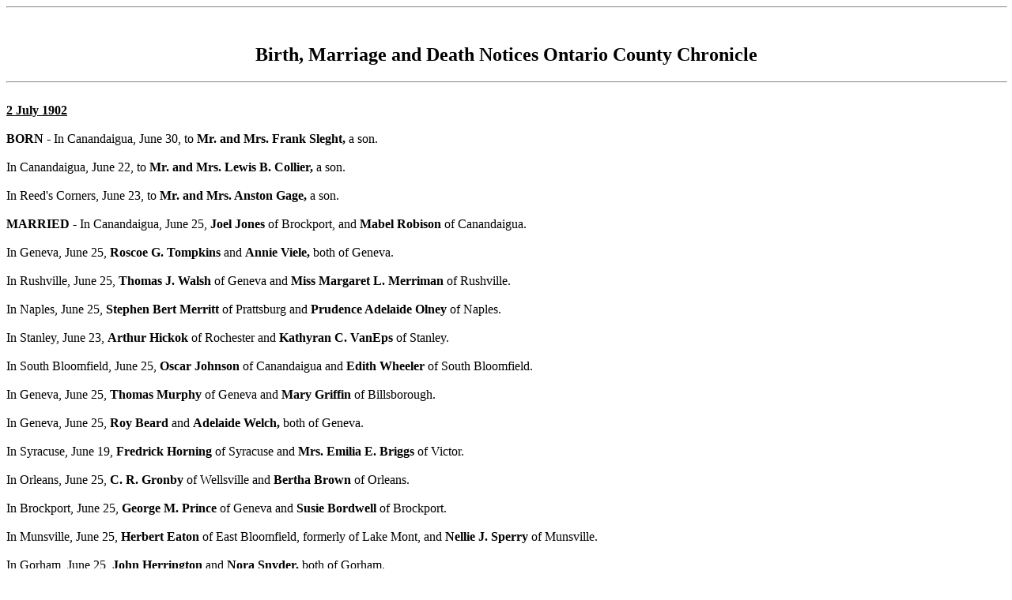

--- FILE ---
content_type: text/html
request_url: https://ontario.nygenweb.net/ontariochroniclebmdnoticespart5.htm
body_size: 25186
content:
<!DOCTYPE html PUBLIC "-//W3C//DTD HTML 4.01 Transitional//EN">
<html>
<head>
  <title>Birth, Death and Marriage Notices - Ontario County NY</title>
  <meta http-equiv="content-type"
 content="text/html; charset=ISO-8859-1">
</head>
<body alink="#000088" bgcolor="#ffffff" link="#0000ff" text="#000000"
 vlink="#ff0000">
<hr size="2" width="100%"><br>
<h2 align="center">Birth, Marriage and Death Notices Ontario County
Chronicle</h2>
<hr size="2" width="100%"><br>
<u><b>2 July 1902<br>
<br>
</b></u><b>BORN - </b>In Canandaigua, June 30, to <b>Mr. and Mrs.
Frank Sleght, </b>a son.<br>
<br>
In Canandaigua, June 22, to <b>Mr. and Mrs. Lewis B. Collier, </b>a
son.<br>
<br>
In Reed's Corners, June 23, to <b>Mr. and Mrs. Anston Gage, </b>a son.<br>
<br>
<b>MARRIED - </b>In Canandaigua, June 25, <b>Joel Jones </b>of
Brockport, and <b>Mabel Robison </b>of Canandaigua.<br>
<br>
In Geneva, June 25, <b>Roscoe G. Tompkins </b>and <b>Annie Viele, </b>both
of Geneva.<br>
<br>
In Rushville, June 25, <b>Thomas J. Walsh </b>of Geneva and <b>Miss
Margaret L. Merriman </b>of Rushville.<br>
<br>
In Naples, June 25, <b>Stephen Bert Merritt </b>of Prattsburg and <b>Prudence
Adelaide Olney </b>of Naples.<br>
<br>
In Stanley, June 23, <b>Arthur Hickok </b>of Rochester and <b>Kathyran
C. VanEps </b>of Stanley.<br>
<br>
In South Bloomfield, June 25, <b>Oscar Johnson </b>of Canandaigua and
<b>Edith Wheeler </b>of South Bloomfield.<br>
<br>
In Geneva, June 25, <b>Thomas Murphy </b>of Geneva and <b>Mary
Griffin </b>of Billsborough.<br>
<br>
In Geneva, June 25, <b>Roy Beard </b>and <b>Adelaide Welch, </b>both
of Geneva.<br>
<br>
In Syracuse, June 19, <b>Fredrick Horning </b>of Syracuse and <b>Mrs.
Emilia E. Briggs </b>of Victor.<br>
<br>
In Orleans, June 25, <b>C. R. Gronby </b>of Wellsville and <b>Bertha
Brown </b>of Orleans.<br>
<br>
In Brockport, June 25, <b>George M. Prince </b>of Geneva and <b>Susie
Bordwell </b>of Brockport.<br>
<br>
In Munsville, June 25, <b>Herbert Eaton </b>of East Bloomfield,
formerly of Lake Mont, and <b>Nellie J. Sperry </b>of Munsville.<br>
<br>
In Gorham, June 25, <b>John Herrington </b>and <b>Nora Snyder, </b>both
of Gorham.<br>
<br>
In Varick, June 25, <b>Albert E. Hindle </b>of Geneva, and <b>May
Estelle Deal </b>of Varick.<br>
<br>
<b>DIED - </b>In Adrian, Mich., June 12, <b>Helmus Brower, </b>formerly
of Phelps, aged 88 years.<br>
<br>
In Naples, June 22, <b>Mrs. Mary French Caton, </b>widow of James
Caton, aged 67 years.<br>
<br>
In Syracuse, June 23, <b>Mrs. Lorena Chase, </b>of Geneva.<br>
<br>
In Savannah, Wayne county, <b>Mrs. H. Owen Baggerly, </b>formerly of
Manchester, aged 85 years.<br>
<br>
In Geneva, June 26,<b> Jacob P. Kohler, </b>aged 56 years.<br>
<br>
In Geneva, June 26, <b>Alonzo H. Terwilliger, </b>aged 71 years.<br>
<br>
In Naples, June 29, <b>Mrs. Frank Bailey, </b>aged 82 years.<br>
<br>
In Geneva, June 28, <b>Miss J. M. Darrow, </b>aged 78 years.<br>
<br>
<u><b>9 July 1902</b></u><br>
<br>
<b>BORN - </b>In Canandaigua, June 25, to <b>Mr. and Mrs. Walter C.
Munson, </b>a son.<br>
<br>
In Canandaigua, June 20, to <b>Mr. and Mrs. Michael Judge, </b>a
daughter.<br>
<br>
In Canandaigua, June 27, to <b>Mr. and Mrs. John Huxley, </b>a
daughter.<br>
<br>
In Canandaigua, June 26, to <b>Mr. and Mrs. John C. Mary, </b>a son.<br>
<br>
<b>MARRIED - </b>In New York, June 23, <b>Samuel J. Wyatt, </b>of
Geneva, and <b>Sadie T. Kellar, </b>of New York.<br>
<br>
In Rochester, June 28, <b>George Lloyd </b>of Mendon and <b>Harriet
B. Tiffany </b>of Canandaigua.<br>
<br>
In South Livonia, July 2, <b>Albert M. Hawes </b>of West Richmond and
<b>Bernice Beatrice Backus, </b>of South Livonia. <br>
<br>
In Cohocton, June 30, <b>Emmet Donley </b>and <b>Effie Donley, </b>both
of Naples.<br>
<br>
In Geneva, July 2, <b>John T. Cook </b>and <b>Anna G. Russell, </b>both
of Geneva.<br>
<br>
<b>DIED - </b>In West Bloomfield, July 5, <b>William Hewitt, </b>aged
23 years.<br>
<br>
In North Cohocton, July 5, <b>Frank VanRiper </b>of Naples, aged 48
years.<br>
<br>
In Geneva, July 1, <b>William Compson, </b>son of Mr. and Mrs. George
Compson, aged 3 months.<br>
<br>
In Brooklyn, June 29, <b>Albert L. Boyden, </b>formerly of Phelps.<br>
<br>
In Cambridge, Mass, June 26, <b>Dr. Edson F. Whitman, </b>formerly of
Canandaigua.<br>
<br>
In Batavia, June 28, <b>Mrs. Hannah Martin Barber, </b>widow of
Zachariah Barber, formerly of East Bloomfield, aged 75 years. Interment
at LeRoy.<br>
<br>
In Hopewell, July 1, <b>Michael Noonan, </b>aged 50 years. Interment
at Geneva.<br>
<br>
In Providence, R. I., June 28, <b>Miss Ethel Paton </b>of
Canandaigua. Interment at Morristown, N. J.<br>
<br>
In Bloomingdale, Mich., June 27, <b>Miss Lottie Witter, </b>formerly
of Geneva.<br>
<br>
In Canadice, June 26,<b> Miss Lucy Wilson, </b>aged 70 years. <br>
<br>
In Gorham, June 30, <b>Mrs. Thomas Smith, </b>nee Ballis, aged 73
years.<br>
<br>
In Geneva, July 2, <b>Vincent E. Tompkins.</b><br>
<br>
<u><b>16 July 1902<br>
<br>
</b></u><b>BORN - </b>In Manchester, July 11, to <b>Mr. and Mrs.
Frank Hackett, </b>a son.<br>
<br>
In Canandaigua, July 7, to <b>Mr. and Mrs. Joseph White, </b>a son.<br>
<br>
<b>MARRIED - </b>In Clifton Springs, July 3, Hon. <b>Francis E. Bacon
</b>of Syracuse and <b>Cora May Hiscox </b>of Clifton Springs.<br>
<br>
In Ontario, July 9, <b>Irving Levi Blazey </b>of Victor and <b>Lillian
Maude Pilcher </b>of Ontario.<br>
<br>
In Clifton Springs, July 8, <b>Thomas P. Maloy </b>of Phelps and <b>Catherine
Sullivan </b>of Clifton Springs.<br>
<br>
In Geneva, July 9, <b>William Stevens </b>and <b>Edith M. Frank, </b>both
of Geneva.<br>
<b><br>
</b>In Brockport, July 9, <b>W. Smith O'Brien </b>of Geneva and <b>Harriet
Dunham </b>of Brockport.<br>
<br>
<b>DIED - </b>In Naples, July 11, <b>Charles Tompkins, </b>aged 14
years.<br>
<br>
In Canadice, July 11, <b>Edwin Rogers, </b>aged 60 years.<br>
<br>
In Cheshire, July 11, <b>Frank Booth, </b>aged 27 years.<br>
<b><br>
</b>In Canandaigua, July 13, <b>Mrs. Caroline Neff, </b>aged 23 years.<br>
<br>
In Richmond, July 12, <b>Daniel Kelly, </b>aged 35 years.<br>
<br>
In Canandaigua, July 12, <b>Timothy Cosgrove, </b>aged 65 years.<br>
<br>
In Victor, July 11, <b>Mrs. James McCarthy, </b>aged 73 years.<br>
<br>
In Canandaigua, July 14, <b>Mrs. James Neff, </b>aged 25 years.<br>
<br>
In Dansville, July 3, <b>Philip T. Adams, </b>formerly of East
Bloomfield, aged 70 years. Interment at Conesus.<br>
<br>
In Marshall, Mich., July 2, <b>Mrs. Jane Avon Merrill, </b>widow of
John C. Merrill, aged 89 years. Interment at Geneva.<br>
<br>
In Farmington, July 6, <b>Miss Phoebe Hathaway, </b>aged 83 years.<br>
<br>
In Geneva, July 8, <b>Colonel Robert Johnston, </b>aged 72 years, 6
days.<br>
<br>
In Gorham, July 3, <b>Henry Bender, </b>aged 60 years.<br>
<br>
In Geneva, July 8, <b>Daniel Delano Nester, </b>son of Mr. and Mrs.
S. K. Nester, aged 39 years.<br>
<br>
In Canandaigua, July 6, <b>Mrs. Ellen Needham, </b>wife of Thomas
Needham, aged 69 years.<br>
<br>
In Lake Placid, July 8, <b>William Greenough, </b>of Geneva.<br>
<br>
In Geneva, July 8, <b>Nicholas B. Smith, </b>aged 67 years.<br>
<br>
In East Bloomfield, July 4, <b>James Murphy, </b>aged 27 years.<br>
<br>
In Niagara Falls, July 8, <b>Frank Hayward, </b>aged 50 years.
Interment at East Bloomfield.<br>
<br>
In Hopewell, July 9, <b>Myron H. Lincoln, </b>aged 82 years, 3
months. Interment at Bedford, Ind.<br>
<br>
In Geneva, July 3, <b>Mrs. Levi Ireland, </b>nee Hartranft, aged 51
years.<br>
<br>
In Chicago, Ill., July 4, <b>J. Irving Pierce, </b>formerly of Phelps.<br>
<br>
In San Francisco, Cal., June 24, <b>Henry Cone, </b>formerly of East
Bloomfield, aged 59 years.<br>
<br>
<u><b>23 July 1902<br>
<br>
</b></u><b>BORN - </b>In Canandaigua, July 21, to <b>Mr. and Mrs.
Edward
Thomas, </b>a son.<br>
<br>
In Canandaigua, July 20, to <b>Mr. and Mrs. Albert E. Deming, </b>a
daughter.<br>
<br>
In Canandaigua, July 20, to <b>Mr. and Mrs. F. S. Conklin, </b>a son.<br>
<br>
In Canandaigua, July 15, to<b> Mrs. Edith Elwell Perry, </b>widow of
Everett R. Perry, a son.<br>
<br>
In Canandaigua, July 17, to <b>Mr. and Mrs. Elmer Higley, </b>a son.<br>
<br>
<b>MARRIED - </b>In Bellona, July 15, <b>Frederick Bird Jones </b>of
East Bloomfield and <b>Katharine M. Barden </b>of Bellona.<br>
<br>
In Victor, July 15, <b>George Fay Wilder </b>of Brooklyn and <b>Isabel
Ellis </b>of Victor.<br>
<br>
In Mt. Morris, July 9, <b>Luther M. Steele </b>of East Bloomfield and
<b>Ruth Estella McArthur </b>of Mt. Morris.<br>
<br>
In Geneva, July 14, <b>Michael Quinlan </b>and <b>Miss Ella Finn, </b>both
of Geneva.<br>
<br>
In Geneva, July 16, <b>John O'Leary </b>and <b>May Sweeney, </b>both
of Geneva.<br>
<br>
In Niagara Falls, July 14, <b>H. A. Thompson </b>of Churchville and <b>Anna
Scotney </b>of Geneva.<br>
<br>
<b>DIED - </b>In Jersey City, July 17, <b>Patrick Burns, </b>late of
Farmington, aged 42 years. Interment at Palmyra.<br>
<br>
In Geneva, July 18, <b>Lytell V. Reese, </b>aged 4 months.<br>
<br>
In Geneva, July 21, <b>Mrs. Joseph Pumps, </b>aged 70 years.<br>
<br>
In Victor, July 8, <b>Mrs. Bridget Ryan, </b>aged 68 years.<br>
<br>
In Bristol, July 11, <b>Mrs. Abigail Stone Simmons, </b>widow of
Benjamin Simmons, aged 71 years.<br>
<br>
In Rushville, July 10, <b>Mrs. Hannah Green, </b>aged 76 years.<br>
<br>
In Canandaigua, July 16, <b>John Murray, </b>aged 87 years. Interment
at Victor.<br>
<br>
In West River, July 14, <b>William Clark Dunton, </b>formerly of
Naples, aged 73 years. <br>
<br>
In Honeoye, July 11, <b>Mrs. Joseph Gilbert, </b>aged 76 years.<br>
<br>
At Coney Island, July 14, <b>Dr. Edward L. Parker, </b>of Brooklyn,
formerly of Geneva, aged 26 years.<br>
<br>
At Shortsville, July 17, <b>Allen Power, </b>aged 47 years.<br>
<br>
<u><b>30 July 1902<br>
<br>
</b></u><b>MARRIED - </b>In Canandaigua, May 17, <b>William C. Turner
</b>and <b>Katherine Burns, </b>both of Canandaigua.<br>
<br>
In Rochester, July 28, <b>George H. Jaeger, </b>of Rochester, and <b>Miss
Georgia H. Tate, </b>of this village.<br>
<br>
In Ionia, July 23, <b>Fremont K. McMann </b>of East Bloomfield and <b>Anna
M. Cox </b>of Ionia.<br>
<u><b><br>
</b></u>In Cohocton, July 15, <b>William L. Morehouse </b>and <b>Minnie
G. Comstock, </b>both of Naples.<br>
<br>
In Rochester, July 21, <b>Harry Samuel Martindale </b>of Rochester
and <b>Clara Louise Hooper </b>of Canandaigua.<br>
<br>
In North Bloomfield, July 23, <b>Platt Mansfield Bond </b>of Buffalo
and <b>Frances Irene Martin </b>of North Bloomfield.<br>
<br>
<b>DIED - </b>In Rochester, July 27, <b>Mrs. Clark Fairbanks </b>of
Canandaigua, aged 50 years.<br>
<br>
In Duluth, Minn., <b>Mrs. George Calderwood, </b>formerly of
Canandaigua. Interment in Canandaigua.<br>
<br>
In Phelps, July 23, <b>Eliphalet Palmater, </b>aged 78 years.<br>
<br>
In Canandaigua, July 26, <b>Lena Mae Wilhelm, </b>aged 11 years.<br>
<br>
In Gorham, July 24, <b>Elias Newman.</b><br>
<br>
In Geneva, July 25, <b>Mrs. Emily Darrow, </b>aged 82 years.<br>
<br>
In Phelps, July 27, <b>Miss Anna Needham, </b>aged 25 years.<br>
<br>
In Clifton Springs, July 26, <b>George Hollenbeck, </b>infant son of
Mr. and Mrs. George Hollenbeck, aged 1 year, 7 months.<br>
<br>
In New York, July 16, <b>Harold Wilson, </b>son of Mr. and Mrs.
Ernest Wilson, aged 2 years, 3 months. Interment at Gorham.<br>
<br>
In Geneva, July 20, <b>Mrs. Barbara F. Primps, </b>widow of Joseph
Primps, aged 79 years.<br>
<br>
In the Ontario Orphan Asylum, Canandaigua, July 21, <b>Stephen
Leonard, </b>aged 2 years, 6 months.<br>
<br>
In Clifton Springs, July 20, <b>William M. Bentley, </b>aged 75
years, 1 month, 8 days. Interment at Manchester.<br>
<br>
In Geneva, July 19, <b>Georgia Esther Derby, </b>infant daughter of
Mr. and Mrs. Lewis Derby.<br>
<br>
In Rochester, July 22, <b>John Lyons. </b>Interment at East
Bloomfield.<br>
<br>
In Rushville, July 23, <b>William Stark, </b>aged 52 years.<br>
<br>
In East Bloomfield, July 23, <b>Mrs. Helen Gunn Beebe, </b>widow of
Franklin Beebe, aged 74 years.<br>
<br>
In East Bloomfield, July 23, <b>Mrs. Carrie Gray Crooks, </b>widow of
Dr. John Crooks, aged 69 years.<br>
<br>
In Naples, July 23, <b>Mrs. Julia Fox, </b>widow of Chauncey W. Fox,
aged 83 years.<br>
<br>
<u><b>6 August 1902<br>
<br>
</b></u><b>MARRIED - </b>In Auburn, July 23, <b>Allen Mosher </b>of
Auburn and <b>Jennie Zobrist </b>of Geneva.<br>
<br>
In Canandaigua, July 25, <b>Arthur S. Caton </b>of a1b34532end <b>Minnie
E. Campbell </b>of Seneca Castle.<br>
<br>
In Port Gibson, July 26, <b>Harry B. Love </b>and <b>Alida Ferguson,
</b>both of Port Gibson.<br>
<br>
In Penn Yan, July 24, <b>Ethern C. Frank </b>and <b>Alice M. Rhodes,
</b>both of Phelps.<br>
<br>
In Syracuse, July 30, <b>Dr. O. A. Houghton </b>of Clifton Springs
and <b>Mrs. Ida G. Delamater </b>of Syracuse.<br>
<br>
In Geneva, July 26, <b>Barney Sweeny </b>and <b>Mrs. Emma Gannett
Ward, </b>both of Clifton Springs.<br>
<br>
<b>DIED - </b>In Muncie, Ind., July 19, <b>Ernest Shaw, </b>formerly
of Hopewell Center.<br>
<br>
In Fairfield, Ia., July 16, <b>William Chapman. </b>Interment at
Clifton Springs.<br>
<br>
In Rochester, July 27, <b>Rev. Dr. King David Nettleton, </b>formerly
of Clifton Springs, aged 79 years, 5 months, 1 day. Interment at
Alexander.<br>
<br>
In Rochester, July 27, <b>Mrs. Susan V. D. Hobbie, </b>aged 87 years.
Interment at Clifton Springs.<br>
<br>
In Cleveland, O., July 25, <b>Daniel Marshall, </b>formerly of Geneva.<br>
<br>
In Hillsdale, Pa., July 27, <b>Ford C. Rankine, </b>formerly of
Geneva.<br>
<br>
In North Bloomfield, July 28, <b>Mrs. Alice Acre Rugg, </b>aged 54
years. Interment at Batavia.<br>
<br>
In Solvay, July 28, <b>David Schweizer, </b>formerly of Geneva.
Interment at Syracuse.<br>
<br>
In Rochester, July 26, <b>Mrs. Annie Twist, </b>wife of Robert Twist,
formerly of Geneva.<br>
<br>
In Weedsport, July 25, <b>John Lawlor, </b>formerly of Geneva, aged
58 years.<br>
<br>
In Canandaigua, July 29, <b>son of Mr. and Mrs. Arthur B. Elliott</b>,
aged 3 days.<br>
<br>
In Ionia, July 25, <b>Herbert Brown, </b>son of C. H. Brown, aged 6
years.<br>
<br>
In Canandaigua, July 29, <b>Byron M. Palmer, </b>aged 49 years, 6
months.<br>
<br>
In Canadice, July 28, <b>Lorenzo Winch, </b>aged 75 years.<br>
<br>
In Manchester, July 28, <b>Mrs. Mary Brewster Knapp, </b>wife of
Albert L. Knapp, aged 46 years.<br>
<br>
In Phelps, July 30, <b>Jay Fridley, </b>son of Mr. and Mrs. Philip
Fridley, aged 16 years. Interment at West Fayette.<br>
<br>
In Geneva, July 29, <b>Colonel Thomas Beard, </b>aged 70 years.<br>
<br>
In Manchester Center, July 30, <b>Mrs. Adaline R. Chase, </b>aged 70
years.<br>
<br>
In Oberlin, O., <b>Mrs. Caroline Greeley, </b>widow of Paul Greeley,
formerly of East Bloomfield, aged 77 years. Interment at Shaghticoke.<br>
<br>
<u><b>13 August 1902</b></u><br>
<br>
<b>BORN - </b>In Canandaigua, Aug. 2, to <b>Mr. and Mrs. Charles
Reynolds, </b>a daughter.<br>
<br>
In Canandaigua, Aug. 5, to <b>Mr. and Mrs. Paul Faller</b>, a daughter.<br>
<br>
In Canandaigua, Aug. 2, to <b>Mr. and Mrs. Thomas O'Brien</b>, Chapel
street, a daughter.<br>
<br>
In Canandaigua, July 26, to <b>Mr. and Mrs. Daniel Murphy</b>, a son.<br>
<br>
In Canandaigua, July 25, to <b>Mr. and Mrs. St. Angelo</b>, a son.<br>
<br>
<b>MARRIED - </b>In Canandaigua, August 12, <b>James T. Flood </b>and
<b>Mary O'Brien, </b>both of Canandaigua.<br>
<br>
In Canandaigua, August 12, <b>John M. Flood </b>and <b>Miss Clara M.
Engert, </b>both of Canandaigua.<br>
<br>
In Geneva, Aug. 6, <b>William Quinn </b>and <b>Miss Louise G.
Bishop, </b>both of Geneva.<br>
<br>
In Allens Hill, Aug. 7, <b>Wallace Leo Bonham </b>of Osceolo, Pa.,
and <b>Miss Edith Mae Brown </b>of Allens Hill.<br>
<br>
In Rockford, Ia., July 2, <b>Luther Ray </b>of Rockford, Ia., and <b>Mrs.
William Barnhart </b>of Naples.<br>
<br>
In Canandaigua, Aug. 2, <b>Otis Strong </b>of Auburn and <b>Miss
Francis Metcalf </b>of Canandaigua.<br>
<br>
In Naples, Aug. 2, <b>James Woodard </b>of Gulick and <b>Miss Sarah
Schwingle </b>of Naples.<br>
<br>
In Canandaigua, Aug. 6, <b>William John Carlile </b>and <b>Miss
Olive Catherine Brown, </b>both of Canandaigua.<br>
<br>
<b>DIED - </b>In Clifton Springs, August 7, <b>Peter Reese, </b>aged
93 years.<br>
<br>
In Canandaigua, August 10, <b>Joseph Jahn, </b>aged 75 years.<br>
<br>
In Canandaigua, Aug. 10, <b>Mrs. Patrick Brady, </b>aged 68 years.<br>
<br>
In Ionia, July 31, <b>Marvin J. Baker, </b>aged 62 years.<br>
<br>
In Geneva, July 30, <b>Thomas Philip Mahoney, </b>son of Mr. and Mrs.
Daniel Mahoney, aged 4 months.<br>
<br>
In Oaks Corners, July 31, <b>Eugene Mason, </b>aged 27 years.<br>
<br>
In Geneva, Aug. 1, <b>infant son of Mr. and Mrs. Benjamin Leggett.</b><br>
<br>
In Geneva, Aug. 1, <b>Francis E. Burke, </b>son of Mr. and Mrs.
Edward Burke, aged 5 years and 11 months.<br>
<br>
In Naples, Aug. 1, <b>Samuel Griswold, </b>aged 75 years.<br>
<br>
In Sioux Falls, Ia., Aug 1, <b>Folger W. Picot, </b>aged 35 years.
Interment at Geneva.<br>
<br>
In Elmira, Aug. 5, <b>Mrs. Byron Moylan, </b>nee Sweeney, aged 42
years. Interment at Geneva.<br>
<br>
In Hammondsport, Aug. 4, <b>Mrs. Henriette E. Bearsly Chesebro, </b>wife
of James Chesebro, aged 78 years. Interment at Naples.<br>
<br>
In Phelps, Aug. 6, <b>Miss Myrta Peak, </b>daughter of Mr. and Mrs.
Edward
Peak, aged 16 years.<br>
<br>
In Philadelphia, Pa., Aug. 5, <b>Mrs. Charles Odell, </b>formerly of
Phelps.<br>
<br>
In Honeoye, Aug. 2, <b>Mrs. Sarah Curtis.<br>
<br>
<u>20 August 1902<br>
<br>
</u>BORN - </b>In Canandaigua, August 16, to <b>Mr. and Mrs. Charles
F. Adams</b>, a son.<br>
<br>
In Canandaigua, August 16, to <b>Mr. and Mrs. M. D. Dugan</b>, a
daughter.<br>
<br>
In Canandaigua, August 10, to <b>Mr. and Mrs. Leonard Sage</b>, a son.<br>
<br>
In Canandaigua, July 13, to <b>Mr. and Mrs. Stephen Tate</b>, a son.<b><u><br>
</u></b><br>
<b>MARRIED - </b>In Canandaigua, August 18, <b>Karl Hyatt </b>of
Penn Yan and <b>Bertha Briscoe </b>of Canandaigua.<br>
<br>
In Rushville, Aug. 10, <b>Emmett Cole </b>and <b>May Drake, </b>both
of Canandaigua.<br>
<br>
In Honeoye, Aug. 13, <b>Prof. W. W. Pingrey </b>and <b>Miss Bertha
Bray, </b>both of Honeoye.<br>
<br>
In San Diego, Cal., July 22, <b>Karl J. Thompson </b>of San Diego,
Cal., and <b>Annie Lois Ryan, </b>of Victor.<br>
<br>
In Rochester, June 9, <b>John Scantlin </b>and <b>Daisy Figenscher, </b>both
of Canandaigua.<br>
<br>
<b>DIED - </b>In Phelps, August 15, <b>Mrs. Elizabeth Mussellman, </b>aged
83.<br>
<br>
In Naples, August 16, <b>Peter French, </b>aged 75 years.<br>
<br>
In Manchester, August 15, <b>John Payne, </b>aged 73 years.<br>
<br>
In Gorham, August 19, <b>Mrs. William Thompson, </b>aged 38 years.<br>
<br>
In Geneva, August 16, <b>Gilbert M. Spence, </b>aged 77 years.<br>
<br>
In Geneva, August 15, <b>James W. Smith, </b>aged 41 years.<br>
<br>
In Geneva, August 14, <b>Theusina, </b>infant daughter of Mr. and
Mrs. Peter <b>Gigliatio.</b><br>
<br>
In Geneva, <b>Harley Prunner, </b>aged 1 year.<br>
<br>
In Phelps, August 18, <b>Mrs. Fanny Binning Hopple, </b>aged 20 years.<br>
<br>
In Bristol, Aug. 8, <b>Josiah Pierce, </b>aged 72 years.<br>
<br>
In Bath, Aug. 11, <b>Henry J. Snelling, </b>of Geneva.<br>
<br>
In Allens Hill, Aug. 10, <b>Joseph Jenkins, </b>aged 15 years.<br>
<br>
In Flint, Mich., July 28, <b>Mrs. Philena Pearson, </b>formerly of
Reed's Corners.<br>
<br>
In Hopewell, Aug. 9, <b>John Donnelly, </b>formerly of Geneva, aged
86 years.<br>
<br>
In Geneva, Aug. 10, <b>Helen Jane Hess, </b>daughter of Mr. and Mrs.
E. J. Hess, aged 14 years.<br>
<br>
In West Bloomfield, Aug. 10, <b>Mrs. Fannie Wells Mann, </b>wife of
Ward P. Mann, aged 58 years.<br>
<br>
In Canandaigua, Aug. 11, <b>Mrs. Ella B. Reed, </b>wife of Charles
Reed of Bristol, aged 50 years, 7 months, 24 days.<br>
<br>
In Mexico, N. Y., Aug. 3, <b>Miss Rosabelle Myers, </b>formerly of
East Bloomfield.<br>
<br>
In Honeoye, Aug. 9, <b>infant son of Dr. and Mrs. Herman Abel.</b><br>
<br>
<u><b>27 August 1902</b></u><br>
<br>
<b>BORN - </b>In Clifton Springs, Aug. 24, to <b>Mr. and Mrs. Arthur
Stevens</b>, a son.<br>
<br>
In Canandaigua, August 25, to <b>Mr. and Mrs. Louis H. Adams</b>, a
daughter.<br>
<br>
<b>MARRIED - </b>In Canandaigua, August 27, <b>Frank Harris </b>and <b>Nevada
E. Crandall, </b>both of Canandaigua.<br>
<br>
In Geneva, Aug. 20, <b>Claude Cole </b>of Waterloo and <b>Martha
Alcock </b>of Geneva.<br>
<br>
In Geneva, Aug. 19, <b>William Russell </b>and <b>Mary VanHouten, </b>both
of Geneva.<br>
<br>
<b>DIED - </b>In Niagara Falls, August 26, <b>Daniel Manix </b>of
Hopewell.<br>
<br>
In Canandaigua, Aug. 22, <b>John Kelly, </b>aged 19 years.<br>
<br>
In Academy, August 23, <b>Mrs. Parmelia Sanford Cox, </b>aged 89
years.<br>
<br>
In Rochester, August 21, <b>Miss Anna Hogan, </b>aged 40 years.
Interment in Canandaigua.<br>
<br>
In Geneva, August 21, <b>Mrs. Rebecca Peck, </b>aged 71 years.<br>
<br>
In Canandaigua, August 23, <b>Caleb Brocklebank, </b>aged 76 years.<br>
<br>
In Canandaigua, August 24, <b>Lewis S. Adams, </b>aged 66 years.<br>
<br>
In Canandaigua, August 24, <b>George W. Emerson, </b>aged 45 years.<br>
<br>
In Geneva, Aug. 18, <b>Mrs. Elizabeth Gaylord, </b>widow of Philotas
Gaylord, aged 91 years.<br>
<br>
In Rochester, Aug. 18, <b>John Ready </b>of Canandaigua, aged 80
years.<br>
<br>
In Reed's Corners, Aug. 17, <b>Morell Hall, </b>infant son of Mr. and
Mrs. Robert Hall.<br>
<br>
In South Bristol, Aug. 16, <b>Elleth Stid, </b>aged 71 years.<br>
<br>
In Canandaigua, Aug. 19, <b>John J. Decker, </b>aged 62 years, 8
months.<br>
<br>
In North Bloomfield, Aug. 12, <b>Henry Pillsbury.<br>
<br>
</b>In Farmington, Aug. 13, <b>Mrs. Augustus Waterstaut, </b>aged 62
years.<br>
<br>
In Naples, August 23, <b>William Doty, </b>aged 81 years.<br>
<br>
<u><b>3 September 1902</b></u><br>
<br>
<b>BORN - </b>In Canandaigua, August 30, to Mr. and Mrs. Arthur
Pressy, a son.<br>
<br>
In Canandaigua, August 29, to <b>Mr. and Mrs. Fayette Huff</b>, a
daughter.<br>
<br>
In Canandaigua, Aug. 26, to <b>Mr. and Mrs. Frank S. Smith</b>, a
daughter.<br>
<br>
<b>MARRIED - </b>In Geneva, Aug. 27, <b>Thomas E. Steverly </b>of
Watkins and <b>Maude E. Harford, </b>of Geneva.<br>
<br>
In Hopewell, Aug. 27, <b>Frank W. Hobart </b>of Auburn, formerly of
Canandaigua, and <b>Candice Birdseye </b>of Hopewell.<br>
<br>
In Andover, Aug. 27, <b>Frederick Bettinger </b>of Shortsville and <b>Miss
Margaret Wood </b>of Andover.<br>
<br>
In Naples, Aug. 26, <b>Floyd Presler </b>of Ingleside and <b>Ora
Belle Mahone </b>of Naples.<br>
<br>
In Springwater, Aug. 19, <b>Prof. George Elliot </b>of Naples and <b>Nellie
Capron </b>of Springwater, formerly of Naples.<br>
<br>
<b>DIED - </b>In Livonia, Aug. 23, <b>Mrs. John Quick, </b>formerly
of Honeoye.<br>
<br>
In Canandaigua, Aug. 28, <b>Mrs. Saphronia Townsend, </b>widow of
Charles Townsend, aged 95 years, 4 months.<br>
<br>
In Geneva, Aug. 25, <b>Mrs. Ida Bess </b>of Woodhull, aged 38 years.<br>
<br>
In Geneva, Aug. 23, <b>John Broderick, </b>aged 45 years.<br>
<br>
In Gorham, Aug. 25, <b>Mrs. Daisy Wells Rickard, </b>wife of Earl
Rickard of Niagara county, aged 29 years, 1 month, 2 days.<br>
<br>
In Clifton Springs, Aug. 24, <b>John Goodman.<br>
<br>
</b>In Odessa, Mo., Aug. 20, <b>Rev. Richard Brown, </b>formerly of
Shortsville, aged 95 years.<br>
<br>
In Springwater, Aug. 20, <b>Mrs. A. G. Jackman, </b>formerly of
Canadice.<br>
<br>
In Canandaigua, Aug. 26, <b>son of Mr. and Mrs. Adolphus Beyea, </b>aged
8 days.<br>
<br>
In Canandaigua, Aug. 27, <b>Mrs. Margaret J. Baker, </b>aged 50
years. Interment at Farmington.<br>
<br>
In Canandaigua, Aug. 27, <b>Alanson Bates, Jr., </b>aged 48 years.<br>
<br>
In Hopewell, Aug. 26, <b>John Thielan, </b>of Gorham, aged 76 years.<br>
<br>
In Geneva, Aug. 26, <b>Miss Elizabeth Conkling, </b>aged 62 years.<br>
<br>
<u><b>10 September 1902</b></u><br>
<br>
<b>BORN - </b>In Canandaigua, Aug. 31, to <b>Mr. and Mrs. David C. Cox</b>,
a daughter.<br>
<br>
<b>MARRIED - </b>In Gorham, Sept. 1, <b>Harry Rodman </b>of Reed's
Corners and <b>Isabella Van Epps, </b>of Gorham.<br>
<br>
In Victor, Sept. 3, <b>Frederick Dunn Gillis </b>of Rochester and <b>Effie
Mae Padgham </b>of Victor.<br>
<br>
In Geneva, Aug. 28, <b>Harry Archer </b>and <b>Lottie M. Rutherford,
</b>both of Geneva.<br>
<br>
In Fishers, Sept. 3, <b>Dr. John R. West </b>of Keeneyville, Pa., and
<b>Verna E. Wood </b>of Fishers.<br>
<br>
In Canandaigua, Sept. 3, <b>George E. Roper </b>of Academy and <b>Constance
Gulvin </b>of Seneca Castle.<br>
<br>
In Hopewell, Sept. 4, <b>Thomas W. Henry, </b>of New York City,
formerly of Shortsville, and <b>Mertice Knapp </b>of Hopewell.<br>
<br>
In Victor, Sept. 1, <b>William F. Keating </b>and <b>Hannah Tobin, </b>both
of Victor.<br>
<br>
In Geneva, Sept. 2, <b>W. R. Way </b>of Columbia, S. C., formerly of
Geneva, and <b>Mary T. McDonald, </b>of Geneva.<br>
<br>
In Rochester, Aug. 30, <b>Christopher E. Koby </b>of Naples and <b>Katherine
Jamison, </b>of Picton, Ontario.<br>
<br>
In Geneva, Sept. 4, <b>Floyd Burt Smith </b>and <b>Mary Oliver
Nelin, </b>both of Geneva.<br>
<br>
<b>DIED - </b>In Niagara Falls, Sept. 9, <b>Mrs. Delia Sackett, </b>formerly
of Canandaigua, aged 65 years.<br>
<br>
In Rochester, September 7, <b>Mrs. Edward Squires, </b>formerly of
Canandaigua, aged 38 years.<br>
<br>
In Canandaigua, Sept. 4, <b>Clifford Twitchell, </b>son of Mr. and
Mrs. Emmett C. Twitchell, aged 11 months, 2 days.<br>
<br>
In Clifton Springs, Aug. 30, <b>Mrs. Mary A. P. Anderson, </b>aged 69
years. Interment at Shortsville.<br>
<br>
In Auburn, Aug. 20, <b>Mrs. Ellen Delaney Nolan, </b>wife of William
Nolan, formerly of Canandaigua, aged 50 years.<br>
<br>
In East Bloomfield, Sept. 1, <b>David M. Allen, </b>aged 78 years.<br>
<br>
In East Bloomfield, Aug. 31, <b>Mrs. Francis Sophia Adams, </b>aged
87 years, 6 months.<br>
<br>
In Geneva, Sept. 1, <b>Michael Campbell, </b>aged 68 years.<br>
<br>
In St. Louis, Mo., Aug. 21, <b>Mrs. Frank Thompson, </b>formerly of
Bristol.<br>
<br>
In Geneva, Sept. 4, <b>Mrs. Anne Smith, </b>aged 68 years.<br>
<br>
In Hopewell, Sept. 4, <b>Thomas O'Brien, </b>formerly of West
Bloomfield, aged 87 years.<br>
<br>
In Naples, Sept. 3, <b>Mrs. David Briggs, </b>aged 54 years.<br>
<br>
In Geneva, Sept. 3, <b>Mrs. Anna Robson, </b>aged 35 years.<br>
<br>
In North Bloomfield, Sept. 6, <b>Amos Lotee, </b>aged 67 years.<br>
<br>
In Toronto, Canada, Sept. 6, <b>Dr. H. A. Torrey, </b>formerly of
Geneva.<br>
<br>
In Canandaigua, Sept. 7, <b>Myron C. Thompson, </b>aged 66 years.<br>
<br>
In Canandaigua, Sept. 6, <b>Eugene Turner, </b>son of Mr. and Mrs.
Peter P. Turner, aged 3 years.<br>
<br>
In Farmington, Sept. 6, <b>Mrs. Lorana B. Brown, </b>aged 85 years.<br>
<br>
In Geneva, Sept. 7, <b>Edwin Bryant, </b>aged 68 years.<br>
<br>
<u><b>17 September 1902</b></u><br>
<br>
<b>BORN - </b>In Canandaigua, Sept. 4, to <b>Mr. and Mrs. William
Conway</b>, Catherine street, a daughter.<br>
<br>
In Canandaigua, Sept. 8, to <b>Mr. and Mrs. Clarence H. Clark</b>,
Perry place, a son.<br>
<br>
In Canandaigua, Sept. 8, to <b>Mr. and Mrs. Mrs. Timothy Ryan</b>, a
son.<br>
<br>
In Canandaigua, Sept. 7, to <b>Mr. and Mrs. Freeman Housel</b>, a
daughter.<br>
<br>
In Canandaigua, Sept. 1, to <b>Mr. and Mrs. Herbert N. Brink</b>, of
Sly street, a daughter.<br>
<br>
<b>MARRIED - </b>In Brooklyn, N. Y., Sept. 16, <b>Miss Anna Kane </b>of
Brooklyn and <b>Charles W. Sheehan </b>of Canandaigua.<br>
<br>
In Canandaigua, Sept. 16, <b>George W. Hamlin </b>and <b>Mary Ida
Parmele, </b>both of Canandaigua.<br>
<br>
In Geneva, Sept. 3, <b>William N. Campbell </b>and <b>Caroline A.
Tills, </b>both of Geneva.<br>
<br>
In Geneva, Sept. 4, <b>Floyd Burr Smith </b>and <b>Mary Olivia
Ireton, </b>both of Geneva.<br>
<br>
In Clifton Springs, Sept. 3, <b>M. Joseph Kinsella </b>of Buffalo and
<b>Francis Eliza Stevens </b>of Clifton Springs.<br>
<br>
In Canandaigua, Sept. 8, <b>Fred Walter Ferguson </b>and <b>Hattie
Louise Allen, </b>both of Gorham.<br>
<br>
In Atlanta, Sept. 3, <b>Gustave Graff </b>and <b>Cora Fox, </b>both
of Naples.<br>
<br>
In Rushville, Sept. 4, <b>Charles Washburn </b>of Naples and <b>Mary
Walter </b>of Middlesex.<br>
<br>
<b>DIED - </b>In Shortsville, Sept. 14, <b>Mrs. William McGinty, </b>aged
42 years.<br>
<br>
In Geneva, Sept. 14, <b>Mrs. Martha Gillespie Fiero, </b>aged 75
years.<br>
<br>
In Orleans, Sept. 13, <b>Mrs. Eva Snook, </b>aged 47 years.<br>
<br>
In Phelps, Sept. 15, <b>Henry Hewitt, </b>aged 56 years.<br>
<br>
In Clifton Springs, Sept. 14, <b>Miss Bessie Church, </b>aged 21
years.<br>
<br>
In Manchester, Sept. 14, <b>Herbert G. Randall, </b>aged 38 years.<br>
<br>
In Reed's Corners, Sept. 12, <b>Mildred Jerrine Dear, </b>aged 4
years, 10 months, 10 days.<br>
<br>
In Corning, Sept. 6, <b>Edgar G. Hull, </b>formerly of Geneva, aged
35 years. Interment at Troy.<br>
<br>
In Phelps, Sept. 8, <b>James Hennessy, Jr., </b>son of Mr. and Mrs.
James Hennessy, aged 13 months.<br>
<br>
In Geneva, Sept. 8, <b>Leon DeForest Patterson, </b>son of Mr. and
Mrs. Henry DeForest Patterson, aged 3 years.<br>
<br>
In Bath, Sept. 7, <b>Emanual Dade </b>of Geneva.<br>
<br>
In New York City, Sept. 9, <b>William Hewitt. </b>Interment at Geneva.<br>
<br>
In Gorham, Sept. 8, <b>Lewis Oswald, </b>aged 67 years.<br>
<br>
In Chicago, Sept. 5, <b>George V. Perkins, </b>aged 48 years.
Interment at Gorham.<br>
<br>
In Geneva, Sept. 9, <b>William J. Hodges, Jr., </b>son of Mr. and
Mrs. William Hodges. Interment at Dundee.<br>
<br>
In Geneva, Sept. 9, <b>Byron Kenney, </b>aged 82 years.<br>
<br>
In Geneva, Sept. 5, <b>Mrs. J. T. French </b>of Oaks Corners.
Interment at Phelps.<br>
<br>
<b><u>24 September 1902</u></b><br>
<br>
<b>BORN - </b>In Canandaigua, September 21, to <b>Mr. and Mrs.
William Hanovan</b>, a son.<br>
<br>
<b>MARRIED - </b>In&nbsp; Hopewell, September 17, <b>Herbert Walter
Archer </b>of Rutherford, N. J., formerly of Clifton Springs, and <b>Florence
N. Pettit </b>of Hopewell.<br>
<br>
In Fairport, Sept. 17, <b>Wells McLough </b>of Farmington and <b>Sarah
E. Jordan </b>of Fairport.<br>
<br>
In Canandaigua, Sept. 18, <b>Peter Maloney </b>and <b>Katherine
Mannix, </b>both of Hopewell.<br>
<br>
In Geneva, Sept. 18, <b>Timothy J. Mulcahy </b>and <b>Margaret M.
Laughrin, </b>both of Geneva.<br>
<br>
In Canandaigua, Sept. 18, <b>Spencer Banks </b>and <b>Mrs. Eva
James, </b>both of Canandaigua.<br>
<br>
In Canandaigua, Sept. 18, <b>Spencer Banks </b>and <b>Mrs. Eva
James, </b>both of Canandaigua.<br>
<br>
In Clifton Springs, Sept. 6, <b>Jesse M. Latting </b>and <b>Julia A.
King, </b>both of Clifton Springs.<br>
<br>
In Charlotte, Mich., Sept. 3, <b>J. Lawrence Powers, </b>of
Charlotte, Mich., and <b>Stella P. Wolford </b>of Geneva.<br>
<br>
In Canandaigua, Sept. 18, <b>Harry I. Dunton </b>and <b>Agnes Nodine
Kilgour, </b>both of Canandaigua.<br>
<br>
<b>DIED - </b>In Canandaigua, Sept. 24, <b>John Francis Donovan, </b>aged
12 weeks.<br>
<br>
In Canandaigua, Sept. 22, <b>Olin Depew, </b>aged 6 years.<br>
<br>
In Canandaigua, Sept. 18, <b>Mrs. Eliza Mahaney, </b>widow of Michael
Mahaney, aged 81 years.<br>
<br>
In Ceres, Pa., Aug. 23, <b>Newton Arnold, </b>formerly of Richmond,
aged 75 years, 6 months, 10 days.<br>
<br>
In Victor, Sept. 15, <b>Mrs. Edward J. Rowe, </b>aged 28 years.
Interment at Smyrna.<br>
<br>
In Rushville, Sept. 11, <b>Darwin B. Holbrook, </b>aged 78 years.<br>
<br>
In Seneca Falls, Sept. 15, <b>Abel Steer, </b>formerly of Geneva,
aged 82 years.<br>
<br>
In Phelps, Sept. 14, <b>Mrs. Mary Reed, </b>widow of E. G. Reed, aged
69 years.<br>
<br>
In Geneva, Sept. 16, <b>Mrs. Eliza A. King, </b>widow of Henry King,
aged 74 years.<br>
<br>
In Farmington, Sept. 13, <b>Mrs. Charity Stevenson.<br>
<br>
</b>In Rushville, Sept. 12, <b>Mrs. Catlin, </b>aged 95 years.<br>
<br>
In Canandaigua, Sept. 12, <b>Edmund Carlton Williams, </b>son of Mr.
and Mrs. Robert Williams, aged 4 months.<br>
<br>
In Rushville, Sept. 17, <b>Mrs. Mary A. Beckett, </b>wife of George
Beckett, aged 69 years.<br>
<br>
In Hopewell, Sept. 16, <b>Mrs. Mehitable Brundage, </b>aged 89 years.<br>
<br>
In Victor, Sept. 19, <b>Daniel Quigley, </b>aged 75 years.<br>
<br>
In West Bloomfield, Sept. 18, <b>Mary Lancer, </b>wife of William
Lancer, aged 65 years.<br>
<br>
In Geneva, Sept. 19, <b>William Pearce, </b>aged 71 years.<br>
<br>
In Geneva, Sept. 17, <b>Jacob L. Beach, </b>aged 80 years.<br>
<br>
In Hopewell, Sept. 20, <b>M. Eugenia Archer, </b>wife of Gardner L.
Archer, aged 59 years.<br>
<br>
In Phelps, Sept. 22, <b>Mary Ann Goodman, </b>wife of John Goodman,
aged 77 years.<br>
<br>
In Naples, Sept. 20, <b>Mrs. Julia P. Lyon, </b>widow of Simeon B.
Lyon, aged 90 years.<br>
<br>
<u><b>1 October 1902<br>
<br>
</b></u><b>BORN - </b>In Canandaigua, Sept. 10, to <b>Mr. and Mrs.
Harry Maxin</b>, a daughter.<br>
<br>
In Canandaigua, Sept. 21, to <b>Mr. and Mrs. Frank Pearl</b>, a
daughter.<br>
<br>
In Canandaigua, Sept. 21, to <b>Mr. and Mrs. John Monaghan</b>, a son.<br>
<br>
<b>MARRIED - </b>In Penn Yan, Sept. 17, <b>George H. Naragan </b>of
Geneva and <b>Wilhelmina Rentz </b>of Penn Yan.<br>
<br>
In Caledonia, Sept. 23, <b>Michael Brady </b>of Canandaigua and <b>Emily
Kelly </b>of Caledonia.<br>
<br>
In Canandaigua, Sept. 23, <b>Carl Lemma </b>and <b>Elizabeth Dorsch,
</b>both of Canandaigua.<br>
<br>
In Victor, Sept. 23, <b>Roy G. Provost </b>and <b>Mabel Conover, </b>both
of Victor.<br>
<br>
<b>DIED - </b>In Farmington, September 27, <b>Mrs. George E. Lapham, </b>aged
49 years.<br>
<br>
In Camillus, N. Y., Sept. 29, <b>Rev. Andrew Longyear Freeman, </b>of
Canandaigua, aged 73 years.<br>
<br>
In Canandaigua, Sept. 28, <b>Mrs. Mary M. Herbert, </b>widow of the
late A. C. Herbert, aged 76 years.<br>
<br>
In Hall's Corners, Sept. 24, <b>Elizabeth P. Burrell, </b>wife of
Edward Burrell, aged 70 years.<br>
<br>
In Victor, Sept. 24, <b>Mrs. Mary Schroth, </b>aged 72 years.<br>
<br>
In Honeoye, Sept. 18, <b>Mrs. Ann Leahy.</b><br>
<br>
In Hopewell, Sept. 16, <b>Norman Wright </b>of Geneva, aged 60 years.<br>
<br>
In Rochester, Sept. 17, <b>Daniel Sullivan, </b>formerly of Geneva,
aged 48 years.<br>
<br>
In Chicago, Sept. 19, <b>Mrs. Rachel Dunham Prescott, </b>widow of
Dr. Joel Prescott, formerly of Geneva, aged 77 years.<br>
<br>
In Atlanta, Ga., Sept. 22, <b>Mrs. Eliza Chapin Moss, </b>formerly of
Canandaigua, aged 58 years. Interment at Rochester.<br>
<br>
In Geneva, Sept. 23, <b>Mrs. Julia Soden, </b>widow of John W. Soden,
aged 74 years.<br>
<br>
In Rushville, Sept. 19, <b>Clarence French, </b>son of Mr. and Mrs.
Winfred French, aged 10 months.<br>
<br>
In Cleveland, O., Sept. 14, <b>Herman Armstrong, </b>formerly of
Rushville.<br>
<br>
In Rochester, Sept. 20, <b>Mrs. Jennie O'Neill Kerr, </b>wife of
Albert Kerr of Ovid. Interment at East Bloomfield.<br>
<br>
In Hopewell, Sept. 18, <b>Mrs. Ruth Gilmore, </b>aged 82 years.<br>
<br>
In Clifton Springs, Sept. 26, <b>Watson W. Archer, </b>aged 56 years.<br>
<br>
In Canandaigua, Sept. 26, <b>Mrs. Marcia Squires Hunn, </b>widow of
Nathan S. Hunn, aged 74 years.<br>
<br>
<u><b>8 October 1902<br>
<br>
</b></u><b>BORN - </b>In Canandaigua, Sept. 29, to <b>Mr. and Mrs.
Charles Jones</b>, a daughter.<br>
<br>
In Canandaigua, Sept. 30, to <b>Mr. and Mrs. Dennis Finnerty</b>, a
daughter.<br>
<br>
In Canandaigua, Sept. 21, to <b>Mr. and Mrs. Frank Farrell</b>, a
daughter.<br>
<br>
<b>MARRIED - </b>In Geneva, Oct. 2, <b>Rev. William S. Watson </b>of
Detroit, Mich. and <b>Emily A. Truesdale </b>of Geneva.<br>
<br>
In Phelps, Sept. 30, <b>George H. Milem </b>of Lyons and <b>Cora E.
Jennings </b>of Phelps.<br>
<br>
In Chapinville, Sept. 27, <b>Edward A. Johnson </b>of Canandaigua and
<b>Miss Rose Dean </b>of Bellona.<br>
<br>
In Pittsford, Sept. 29, <b>Elmer Eggort </b>of Macedon and <b>Gertrude
Peglow </b>of Farmington.<br>
<br>
In Elma, Oct. 2, <b>J. Edward Dayton </b>of Canandaigua and <b>Grace
Hurd </b>of Elma, Erie county.<br>
<br>
In Geneva, October 1, <b>John Spillane </b>and <b>Lillian O'Malley, </b>both
of Geneva.<br>
<br>
In Naples, October 1, <b>Ray Snyder </b>of Springwater and <b>Bertha
Francis </b>of South Bristol.<br>
<br>
<b>DIED - </b>In Phelps, October 5, <b>Eugene Gleason, </b>aged 55
years.<br>
<br>
In Geneva, October 4, <b>Robert F. Thompson, </b>aged 15 years.<br>
<br>
In Geneva, October 5, <b>John Broderick, </b>aged 65 years.<br>
<br>
In Geneva, October 5, <b>Miss Anna L. Morris, </b>aged 35 years.<br>
<br>
In Orleans, October 4, <b>Grant, </b>infant son of Rev. and Mrs. B. <b>Bryan,
</b>aged 17 months.<br>
<br>
In Rochester, October 7, <b>James Scantlin, </b>formerly of
Canandaigua, aged 23 years.<br>
<br>
In Geneva, Sept. 27, <b>Albert L. Smith, </b>son of Mr. and Mrs.
Charles Smith, aged 2 years.<br>
<br>
In Geneva, <b>Mrs. Margaret Steward Richie, </b>wife of John Richie,
aged 71 years.<br>
<br>
In Port Gibson, Sept. 29, <b>Mrs. Lydia Marsh Terry, </b>widow of
Jesse Terry, aged 88 years.<br>
<br>
In Rushville, Sept. 20, <b>Wells Parsons, </b>aged 54 years.<br>
<br>
In Allen's Hill, Sept. 29, <b>John Jenkins, </b>aged 50 years.<br>
<br>
In Allens Hill, Sept. 28, <b>Mrs. Charles Quayle, </b>aged 70 years.<br>
<br>
In Ionia, Sept. 25, <b>Nina Edwards, </b>daughter of Mr. and Mrs.
John Edwards, aged 21 years.<br>
<br>
In Bristol, Sept. 26, <b>Mrs. William Buckalew, </b>aged 57 years.<br>
<br>
In Willard, Sept. 29, <b>Charles H. Berner, </b>aged 65 years.
Interment at Canandaigua.<br>
<br>
In Rochester, Sept. 30, <b>Mrs. Eliza McIntyre, </b>of Canandaigua,
aged 72 years.<br>
<br>
In Bristol Springs, Sept. 28, infant son of Mr. and Mrs. Frank Randall.<br>
<br>
In Geneva, October 1, <b>Mrs. Mary G. Sackett, </b>widow of John H.
Sackett, aged 78 years.<br>
<br>
In Baltimore, Sept. 26, <b>James Duffy, </b>of Phelps.<br>
<br>
In Benjaminville, Sept. 15, <b>Jacob Dixon, </b>formerly of Reed's
Corners.<br>
<br>
In Canandaigua, October 2, <b>Sarah L. McKerr, </b>wife of James
McKerr, aged 30 years.<br>
<br>
<u><b>15 October 1902</b></u><br>
<br>
<b>BORN - </b>In Manchester, October 4, to <b>Mr. and Mrs. Thomas
Boardman</b>, a son.<br>
<br>
In Cheshire, October 11, to <b>Mr. and Mrs. William Phillips</b>, a
son.<br>
<br>
In Clifton Springs, October 3, to <b>Mr. and Mrs. E. L. Waldorf,</b> a
son.<br>
<br>
In Shortsville, October 8, to <b>Mr. and Mrs. William O'Brien,</b> a
daughter.<br>
<br>
In Canandaigua, October 1, to <b>Mr. and Mrs. Daniel McGinniss,</b> a
son.<br>
<br>
In Canandaigua, October 6, to <b>Mr. and Mrs. Henry McMillan</b>, a
daughter.<br>
<br>
<b>MARRIED - </b>In Geneva, October 9, <b>William Burris Henson, </b>of
Paola, Kansas, and <b>Alice Deborah Page </b>of Geneva.<br>
<br>
In New York City, Sept. 28, <b>Eugene Freyn </b>and <b>Charlotte A.
Harris, </b>both of Geneva.<br>
<br>
In Geneva, October 7, <b>John S. Harding </b>and <b>Abbie Buckley, </b>both
of Geneva.<br>
<br>
In Geneva, October 7, <b>Charles McCoy </b>and <b>Maud E. Flannigan,
</b>both of Geneva.<br>
<br>
In Rochester, October 1, <b>George Briggs </b>of Bristol and <b>Ada
Washburn </b>of Allen's Hill.<br>
<br>
In Phelps, October 4, <b>John Pallett </b>and <b>Mary VanHoff, </b>both
of Phelps.<br>
<br>
In Palmyra, October 1, <b>Frank Rice </b>of Manchester and <b>Jennie
Jones </b>of Palmyra.<br>
<br>
<b>DIED - </b>In Geneva, October 9, <b>Isaac Clough, </b>aged 80
years.<br>
<br>
In Oakfield, October 5, <b>Sherman Reed, </b>formerly of Bristol,
aged 78 years, 24 days.<br>
<br>
In Phelps, October 5, <b>Lawrence Dunn, </b>aged 79 years.<br>
<br>
In Rochester, October 6, <b>Mrs. Katherine S. Marshall Watson, </b>wife
of Professor Simon A. Watson, of Mohawk. Interment at Geneva.<br>
<br>
In Geneva, October 6, <b>Mrs. Lena Carl, </b>aged 77 years.<br>
<br>
In Naples, October 6, <b>Nelson W. Clark, </b>aged 91 years, 22 days.<br>
<br>
In Hopewell, October 6, <b>Richard T. Yates </b>of Shortsville, aged
80 yrs.<br>
<br>
In Denver, Col., October 3,<b> Mrs. Mary A. Kinsella Westerdohl, </b>aged
45 years. Interment at Shortsville.<br>
<br>
In Hall's Corners, October 7, <b>Joseph Robson, </b>aged 84 years.<br>
<br>
In Cheshire, October 1, <b>Mrs. Lucretia Doolittle Wire, </b>aged 82
years, 7 months, 21 days.<br>
<br>
In Canandaigua, October 3, <b>Mrs. Arthur Hennessy, </b>aged 70 years.<br>
<br>
In Canandaigua, October 7, <b>infant son of Mr. and Mrs. D. W.
Barrigan.<br>
<br>
</b>In Yonkers, October 7, <b>George Seelye Prince, </b>formerly of
Geneva, aged 44 years.<br>
<br>
<u><b>22 October 1902</b></u><br>
<br>
<b>BORN - </b>In Clifton Springs, October 18, to <b>Mr. and Mrs.
Irving Stoddard</b>, a son.<br>
<br>
In Canandaigua, October 13, to <b>Mr. and Mrs. Frank Connelly</b>, a
son.<br>
<br>
In Canandaigua, October 19, to <b>Mr. and Mrs. Frederick Case</b>, a
son.<br>
<br>
In Canandaigua, October 14, to <b>Mr. and Mrs. John Gartland</b>, a
daughter.<br>
<br>
<b>MARRIED - </b>In Canandaigua, October 16, <b>Hadley C. Case </b>and
<b>Anna Isabella Thompson, </b>both of Canandaigua.<br>
<br>
In Canandaigua, October 15, <b>Hiland E. Shaddock </b>and <b>Emma L.
Conklin, </b>both of Canandaigua.<br>
<br>
In Canandaigua, October 14, <b>James C. Torrence </b>of Lincoln,
Kas., and <b>Alice G. Woodruff </b>of Canandaigua.<br>
<br>
In Seneca Castle, October 15, <b>Charles Runyan </b>and <b>Clara
Tallman, </b>both of Seneca Castle.<br>
<br>
In Canandaigua, October 15, <b>George D. Peck </b>and <b>Julia W.
Failing, </b>both of Canandaigua.<br>
<br>
In Canandaigua, October 15, <b>Cyrus Trickey </b>of Academy and <b>Mrs.
Cora Belle Urch </b>of Corumna, Mich.<br>
<br>
In Geneva, October 15, <b>Calvin King </b>and <b>Nellie Johnson, </b>both
of Geneva.<br>
<br>
In Canandaigua, October 16, <b>Fred Smith </b>and <b>Ina Baker, </b>both
of Canandaigua.<br>
<br>
In Canandaigua, October 21, <b>Richard Burlingham </b>and <b>Mary
Lysaght, </b>both of Canandaigua.<br>
<br>
<b>DIED - </b>In Brockport, October 10, <b>Mrs. Charlotte Hinckley
Van Eps, </b>wife of Charles Van Eps, formerly of Naples, aged 72
years, 8 months, 20 days.<br>
<br>
In Clifton Springs, October 7, <b>Alfred Bartlett, </b>aged 84 years.<br>
<br>
In Geneva, October 11, <b>Thomas Spillane, </b>aged 77 years.<br>
<br>
In Naples, October 12, <b>Mrs. Margaret Sparks Henry, </b>widow of
Sullivan Henry, aged 86 years.<br>
<br>
In Orleans, October 13, <b>Richard E. Thompson, </b>aged 44 years.<br>
<br>
In Farmington, October 13, <b>Miss Emma Harloff, </b>aged 18 years.<br>
<br>
In Geneva, October 11, <b>Edmund Riley, </b>son of Mr. and Mrs. James
Riley, aged 11 months. Interment at Trumansburg.<br>
<br>
In Canandaigua, October 11, <b>Dean Kenneth Thomas, </b>son of Mr.
and Mrs. Mitchell L. Thomas, aged 6 months, 23 days. Interment at Akron.<br>
<br>
In Oberlin, O., October 2, <b>John S. Peck, </b>formerly of West
Bloomfield, aged 84 years.<br>
<br>
In Los Angeles, Cal., October 11, <b>Frank Chapin. </b>Interment at
East Bloomfield.<br>
<br>
In Chapinville, October. 17, <b>Mrs. Jane Benham, </b>aged 71 years.<br>
<br>
In Geneva, October 16, <b>Miss Hannah M. Smith, </b>aged 79 years.<br>
<br>
In Canandaigua, October 20, <b>Mrs. Scott Parrish, </b>aged 48 years.<br>
<br>
In Clifton Springs, October 19, <b>M. I. Stewart, </b>aged 74 years.<br>
<br>
<u><b>29 October 1902<br>
<br>
</b></u><b>BORN - </b>In Clifton Springs, October 24, to <b>Mr. and
Mrs. E. G. Williamson</b>, a daughter.<br>
<br>
In Canandaigua, October 19, to <b>Mr. and Mrs. Lewis Elmer Saudy</b>,
a daughter.<br>
<br>
In Canandaigua, October 17, to <b>Mr. and Mrs. Howard Richie</b>, a
daughter.<br>
<br>
In Canandaigua, October 18, to <b>Mr. and Mrs. Carl Tilton</b>, a
daughter.<u><b><br>
</b></u><br>
<b>MARRIED - </b>In Buffalo, October 28, <b>Dr. James Hermans </b>of
Naples and <b>Alma Besser </b>of Buffalo.<br>
<br>
In Canandaigua, October 22, <b>Edward McKay </b>and <b>Ella M.
Clary, </b>both of Canandaigua.<br>
<br>
In Canandaigua, October 22, <b>Lorenzo H. Purdy </b>and <b>Emma L.
Ottley, </b>both of Canandaigua.<br>
<br>
In Honeoye, October 22, <b>William S. Ashley </b>and <b>Jessie
Hamilton, </b>both of Honeoye.<br>
<br>
In Waterloo, October 16, <b>Emmett Slaght </b>of Geneva and <b>Mrs.
Ida Theobald </b>of Waterloo.<br>
<br>
In Geneva, October 22, <b>William J. Brennan </b>and <b>Margaret M.
Coppinger, </b>both of Geneva.<br>
<br>
In Batavia, Sept. 16, <b>William A. Meredith </b>of New York and <b>Jennie
A. Thornton </b>of Geneva.<br>
<br>
In Canandaigua, October 22, <b>Michael Callan </b>and <b>Mary Burns,
</b>both of Canandaigua.<br>
<br>
<b>DIED - </b>Near Flint Creek, October 24, <b>David Wilkie, </b>aged
85 years.<br>
<br>
In the town of Geneva, October 24, <b>Mrs. Rachael Gittens, </b>aged
83 years.<br>
<br>
In Canandaigua, October 17, <b>Mrs. Emily Williams, </b>wife of John
Williams, aged 59 years.<br>
<br>
In Geneva, October 20, <b>Henry Glanville, </b>aged 81 years.<br>
<br>
In Sault St. Marie, Mich., October 20, <b>John E. Griffith, </b>of
Canandaigua, aged 26 years.<br>
<br>
In Geneva, October 21, <b>Mrs. Bridget Murphy, </b>widow of Joseph
Murphy, aged 65 years.<br>
<br>
In Bristol, October 19, <b>Mrs. John King.<br>
<br>
</b>In Bristol Springs, October 20, <b>Jacob Schneider, </b>aged 64
years.<br>
<br>
In Canandaigua, October 23, <b>David Frederick Dugan, </b>son of Mr.
and Mrs. Michael D. Dugan, aged 2 years, 7 months.<br>
<b><br>
</b>In Geneva, October 21, <b>Edward Henburg </b>of Phelps, aged 35
years.<br>
<br>
<u><b>5 November 1902</b></u><br>
<br>
<b>BORN - </b>In Reed's Corners, October 25, to <b>Mr. and Mrs. John
Tracy</b>, a daughter.<br>
<br>
In Canandaigua, October 24, to <b>Mr. and Mrs. James Say</b>, a
daughter.<br>
<br>
In South Bloomfield, October 28, to <b>Mr. and Mrs. Wells G. Martin</b>,
a son.<br>
<br>
In Canandaigua, October 27, to <b>Mr. and Mrs. George H. Gunnison</b>,
a daughter.<br>
<br>
<b>MARRIED - </b>In Rochester, October 25, <b>Edward T. Hickelton </b>of
Geneva and <b>Mrs. Sarah Boulton </b>of Rochester.<br>
<br>
In Bristol, October 4, <b>Warren Utter </b>of Bristol Springs and <b>Ellen
E. Nash </b>of Bristol.<br>
<br>
In Geneva, October 29, <b>John E. Murray </b>and <b>Mamie Tracey, </b>both
of Geneva.<br>
<br>
In Naples, October 22, <b>Rev. Bruce E. Pierce </b>of East Palmyra
and <b>Grace Goundry </b>of Naples.<br>
<br>
In Naples, October 26, <b>Fred Bouty </b>and <b>Mrs. Sarah Cary, </b>both
of Naples.<br>
<br>
In Geneva, October 20, <b>Jacob DeBott </b>and <b>Minnie Kane, </b>both
Geneva.<br>
<br>
In Naples, October 28, <b>Frederick William Griesa </b>and <b>Mrs.
Caroline Coonrad, </b>both of Naples.<br>
<br>
In Canandaigua, October 28, <b>Charles D. McDonald </b>and <b>Mrs.
Sophronia E. Phillips, </b>both of Bristol Center.<br>
<br>
In Paris, France, October 29, <b>Count Romeo Gallenger Stuart </b>of
Italy and <b>Claudine Van Gelder </b>of Seneca Castle.<br>
<br>
In Canandaigua, October 29, <b>James H. Cameron </b>and <b>Ada
Trafton, </b>both of Canandaigua.<br>
<br>
In Phelps, October 17, <b>Patrick Crough </b>of Lyons and <b>Ellen
Mahar </b>of Phelps.<br>
<br>
In Geneva, October 23, <b>Harry W. Hadlow </b>and <b>Stella M.
Ringer, </b>both of Geneva.<br>
<br>
In Canandaigua, October 23, <b>John Saxby </b>and <b>Mrs. Annie
Sullivan Bailey, </b>both of East Bloomfield.<br>
<br>
In Geneva, October 29, <b>William F. Johnson </b>of Rochester and <b>Mrs.
Fannie Hunn </b>of Geneva.<br>
<br>
<b>DIED - </b>In Geneva, October 31, <b>Mrs. James Broadfoot, </b>aged
49 years.<br>
<br>
In Brooklyn, October 25, <b>Mrs. Harriet Eggleston Adams, </b>wife of
Charles Adams, aged 69 years. Interment at East Bloomfield.<br>
<br>
In Newark, N. J., October 24, <b>John Pinckney. </b>Interment at
Phelps.<br>
<br>
In Willard, October 25, <b>George B. Blackman, </b>formerly of
Cheshire, aged 51 years. Interment at Lima.<br>
<br>
In Flint Creek, October 29, <b>Ella Kennedy, </b>aged 3 years.
Interment at Stanley.<br>
<br>
In Allens Hill, October 24, <b>Mrs. Margaret Armitage Cleary, </b>aged
66 years. Interment at Lima.<br>
<br>
In Elmira, October 28, <b>Thomas Larkin, </b>aged 80 years. Interment
at Canandaigua.<br>
<br>
In Los Angeles, Cal., October 23, <b>Mrs. Mary Dusenbury Johnson,</b>
formerly of Bristol, aged 51 years.<br>
<br>
In Philio, Ill., October 17, <b>George L. Spear, </b>formerly of
Shortsville, aged 79 years.<br>
<br>
In Port Gibson, October 24, <b>Mrs. Amanda Gresfent, </b>formerly of
Michigan, aged 88 years.<br>
<br>
In Cheshire, October 29, <b>John Meath, </b>son of Mrs. Bernard
Meath, aged 10 years.<br>
<br>
In Canandaigua, October 24, <b>Katherine Gaitens, </b>aged 45 years.<br>
<br>
In Phelps, October 30, <b>Emma Dunn, </b>aged 85. Interment at
Trumansburg.<br>
<br>
In Allen, Mich., October 14, <b>Thomas Sheriff, </b>formerly of
Phelps, aged 87 years.<br>
<br>
In Buffalo, October 27, <b>Jabez Stokes, </b>formerly of Canandaigua,
aged 82 years. Interment at Rochester.<br>
<br>
In Transfer, Pa., October 23, <b>William Martin, </b>formerly of
Geneva.<br>
<br>
<u><b>12 November 1902</b></u><br>
<br>
<b>BORN - </b>In Canandaigua, Nov. 1, to <b>Mr. and Mrs. Charles E.
Merritt</b>, a son.<br>
<br>
In Canandaigua, Nov. 2, to <b>Mr. and Mrs. Richard R. Tyner</b>, a
daughter.<br>
<br>
In Canandaigua, October 29, to <b>Mr. and Mrs. Sidney Hickox</b>, a
son.<br>
<br>
In Canandaigua, Nov. 1, to <b>Mr. and Mrs. John Reynolds</b>, a son.<br>
<br>
<b>MARRIED - </b>In Shortsville, October 26, <b>Peter Haak </b>and <b>Cherry
J. Eldred, </b>both of Canandaigua.<br>
<br>
In Palmyra, October 22, <b>Milo Clark </b>of Manchester and <b>Etta
Colter </b>of Palmyra.<br>
<br>
In Seneca Falls, October 29, <b>Martin Nelson </b>of Geneva, and <b>Almina
Hibbard </b>of Seneca Falls.<br>
<br>
In Shortsville, Nov. 4, <b>LaVerne Lee </b>of Canandaigua and <b>Jennett
B. Strause </b>of Shortsville.<br>
<br>
In Victor, Nov. 6, <b>Glen A. Simonds </b>of Batavia and <b>Mae Bell
</b>of Victor.<br>
<br>
In Rochester, October 29, <b>George F. Harrington </b>of East
Bloomfield and <b>Gertrude M. Dehler </b>of Rochester.<br>
<br>
In Corfu, May 17, <b>Delos J. Bennett </b>of Rochester and <b>Grace
Adelle Bennett </b>of Ionia.<br>
<br>
In Farmington, Nov. 3, <b>Mr. Joselyn </b>of Michigan and <b>Mrs.
Truman Power </b>of Farmington.<br>
<br>
In Waterloo, October 25, <b>James Baird </b>and <b>Mrs. James T.
Smith, </b>both of Phelps.<br>
<br>
<b>DIED - </b>In Manchester, Nov. 8, <b>Mrs. John Dewey, </b>aged 28
years.<br>
<br>
In Canandaigua, Nov. 7, <b>Miss Gertrude Snyder, </b>aged 25 years.<br>
<br>
In Chapinville, Nov. 7, <b>Mrs. Jacob Martin, </b>aged 76 years.<br>
<br>
In Naples, October 31, <b>Mrs. Martha Blake Wisewell, </b>widow of E.
James Wisewell, aged 48 years.<br>
<br>
In Flushing, L. I., October 31, <b>Mrs. Sarah L. J. Whiting, </b>aged
80 years. Interment at Geneva.<br>
<br>
In Geneva, Nov. 1, <b>Jennette Black, </b>aged 74 years.<br>
<br>
In Geneva, Nov. 3, <b>Helvine Christina Thompson, </b>daughter of Mr.
and Mrs. Anton Thompson, aged 5 years.<br>
<br>
In Rochester, Nov. 1, <b>Mrs. Frederick Stoutenburg </b>of Phelps,
aged xx years.<br>
<br>
In Canandaigua, Nov. 3, <b>Mrs. Mary H. Brown, </b>widow of Malachi
T. Brown, aged 60 years. Interment at Academy.<br>
<br>
In Canandaigua, Nov. 4, <b>Helen Hunter, </b>aged 72 years.<br>
<br>
In Victor, Nov. 4, <b>George W. Brusie, </b>aged 82 years.<br>
<br>
In Hopewell, Nov. 2, <b>L. H. Wilcox, </b>interment at Prattsburg.<br>
<br>
In Bristol Center, Nov. 2, <b>Edwin Gooding, </b>aged 82 years, 25
days.<br>
<br>
In East Bloomfield, October 31, <b>infant son of Mr. and Mrs. Charles
Page, Jr.</b><br>
<br>
In Richmond, October 27, <b>Mary Curren, </b>aged 30 years. Interment
at Lima.<br>
<br>
In Shortsville, Nov. 3, <b>James O'Hora.<br>
<br>
</b>In Geneva, Nov. 5, <b>Mrs. Martha Elliott, </b>aged 65 years.<br>
<br>
In Geneva, Nov. 4, <b>Mrs. Florence Clark, </b>wife of Isaac Clark of
Flint, aged 41 years.<br>
<br>
In Mainetta, October 17, <b>Mrs. Eliza Higley, </b>formerly of East
Bloomfield., aged 65 years.<br>
<br>
In Canandaigua, Nov. 6, <b>Mrs. Ora Chatfield North, </b>wife of
Robinson D. North, aged 81 years, 8 months.<br>
<br>
In Canandaigua, Nov. 6, <b>Thomas Johnson, </b>son of Mr. and Mrs.
William Johnson, aged 27 years.<br>
<br>
In Phelps, Nov. 6, <b>Irena Adsitt, </b>daughter of Mr. and Mrs.
Jesse Adsitt, aged 4 months.<br>
<br>
In Phelps, October 26, <b>John W. Stanton, </b>son of Mr. and Mrs.
James Stanton, aged 1 year.<br>
<br>
<u><b>19 November 1902</b></u><br>
<br>
<b>BORN - </b>In Canandaigua, Nov. 17, to <b>Mr. and Mrs. John Scott</b>,
a daughter.<br>
<br>
In Canandaigua, Nov. 17, to<b> Mr. and Mrs. Earl Dewey</b>, a daughter.<br>
<br>
In Canandaigua, Nov. 11, to <b>Mr. and Mrs. James C. Henry</b>, Wood
street, a son.<br>
<br>
In Canandaigua, Nov. 12, to <b>Mr. and Mrs. Arthur Wheeler</b>, a son.<br>
<br>
In Canandaigua, Nov. 14, to <b>Mr. and Mrs. George Supplee</b>, a
daughter.<br>
<br>
<b>MARRIED - </b>In St. Mary's church, Nov. 17, <b>Francis Murphy </b>and
<b>Anna Curran, </b>both of Canandaigua.<br>
<br>
In Reed's Corners, Nov. 13, <b>John Funday </b>and <b>Mrs. Lucinda
Colf, </b>both of Reed's Corners.<br>
<br>
In Geneva, Nov. 6, <b>William Colton Wibert </b>of Arlington, Va.,
and <b>Estelle M. Fiero, </b>of Geneva.<br>
<br>
In Canandaigua, Nov. 8, <b>Bruno Musilino </b>and <b>Maria Gerardo
Marina, </b>both of Canandaigua.<br>
<br>
<b>DIED - </b>In Hopewell, Nov. 18, <b>Jeremiah Clawson, </b>aged 84
years.<br>
<br>
In Geneva, Nov. 14, <b>Miss Hannah Forden, </b>aged 76 years.<br>
<br>
In Shortsville, Nov. 15, <b>Garrett Vansickle, </b>aged 74 years.<br>
<br>
In Canandaigua, Nov. 18, <b>Julia Donovan, </b>aged 8 years.<br>
<br>
In Canandaigua, Nov. 18, <b>Mrs. Patrick Tracy, </b>aged 86 years.<br>
<br>
In Flint Creek, Nov. 5, <b>Mrs. Elizabeth M. Lobdell, </b>aged 73
years.<br>
<br>
In Geneva, Nov. 7, <b>Giles Parker, </b>aged 78 years.<br>
<br>
In New York City, September 30, <b>Michael Bulger, </b>aged 35 years.
Interment at Canandaigua.<br>
<br>
In East Bloomfield, Nov. 10, <b>James J. Grimble, </b>aged 73 years.<br>
<br>
In Hemlock, Nov. 7, <b>Alvin Cornell. </b>Interment at Canadice.<br>
<br>
In Geneva, Nov. 10, <b>Mrs. Helen Punney Driscoll, </b>wife of
Michael Driscoll.<br>
<br>
In Buffalo, Nov. 8, <b>Mrs. Adelaide B. Ruckel McKay, </b>widow of
George McKay, aged 73 years. Interment at Geneva.<br>
<br>
In East Bloomfield, November 11, <b>A. Fletcher Gould, </b>aged 62
years.<br>
<br>
In Halls Corners, Nov. 10, <b>Denton D. Wood, </b>aged 52 years.<br>
<br>
In Canandaigua, Nov. 11, <b>Michael Coston, </b>aged 45 years.
Interment at Flint.<br>
<br>
In Manchester, Nov. 6, <b>Philip Briele, </b>aged 2 years. Interment
at Wilkesbarre, Pa.<br>
<br>
In Canandaigua, Nov. 13, <b>Glen O. Case, </b>son of Mr. and Mrs. H.
L. Case, aged 12 years.<br>
<br>
In Lemon Grove, Cal., Nov. 12, <b>Mrs. George E. Miller, </b>formerly
of Phelps.<br>
<br>
<u><b>26 November 1902</b></u><br>
<br>
<b>BORN - </b>In Canandaigua, Nov. 17, to <b>Mr. and Mrs. Michael F.
Murphy</b>, a daughter.<br>
<br>
In Canandaigua, Nov. 16, to <b>Mr. and Mrs. George Skymer</b>, a son.<br>
<br>
In Canandaigua, Nov. 17, to <b>Mr. and Mrs. Thomas William Bagley</b>,
a daughter.<br>
<br>
In Canandaigua, Nov. 17, to <b>Mr. and Mrs. Burnhart Nill</b>, a
daughter.<br>
<br>
In Canandaigua, Nov. 19, to <b>Mr. and Mrs. William Douglass</b>, a
daughter.<br>
<br>
In Clifton Springs, Nov. 24, to <b>Mr. and Mrs. Charles Wilbur</b>, a
daughter.<br>
<br>
<b>MARRIED - </b>In Weedsport, Nov. 19, <b>James O'Brien </b>of
Canandaigua and <b>Elizabeth McKeon </b>of Weedsport.<br>
<br>
In Canandaigua, Nov. 15, <b>Curtis Lincoln Banks </b>and <b>Anna
MaBelle James, </b>both of Canandaigua.<br>
<br>
In Clifton Springs, Nov. 12, <b>Patrick McNearney </b>of Geneva, and <b>Mary
A. Sullivan </b>of Clifton Springs.<br>
<br>
In Penn Yan, Nov. 7, <b>Floyd Tefft </b>of Geneva and <b>Arleen
Belle Yost </b>of Waterloo.<br>
<br>
In Geneva, Nov. 14, <b>William Prue </b>and <b>Charlotte Leeson, </b>both
of Geneva.<br>
<br>
In Phelps, Nov. 19, <b>John Welsh, Jr. </b>and <b>Mary Curley, </b>both
of Phelps.<br>
<br>
In Phelps, Nov. 19, <b>William McGuire </b>and <b>Mrs. Kathryn
Holleran, </b>both of Phelps.<br>
<br>
<b>DIED - </b>In Canandaigua, Nov. 22, <b>Chauncey Stoddard, </b>aged
45 years.<br>
<br>
In Canandaigua, Nov. 22, <b>John J. Hogan, </b>aged 31 years.<br>
<br>
In Phelps, Nov. 21, <b>J. F. Brown, </b>aged 78 years.<br>
<br>
In Ionia, Nov. 23, <b>Mrs. George Claflin, </b>aged 76 years.<br>
<br>
In Geneva, Nov. 14, <b>Resmana Ramok. </b><br>
<br>
In Rushville, Nov. 14, <b>Emory Green, </b>aged 58 years.<br>
<br>
In Hall's Corners, Nov. 17, <b>Edward Dixon, </b>aged 70 years.<br>
<br>
In Clifton Springs, Nov. 16, <b>Oliver P. Warner, </b>son of Mr. and
Mrs. A. J. Warner of Rushville, aged 26 years, 6 months. Interment at
Rushville.<br>
<br>
In Bristol Center, Nov. 18, <b>John Byram, </b>aged 74 years.
Interment at Waterloo.<br>
<br>
In Ortonville, Minn., Nov. 11, <b>William Culver, </b>formerly of
Richmond, aged 73 years.<br>
<br>
In Penn Yan, Nov. 10, <b>Dr. Luderle M. Phillips, </b>formerly of
Allens Hill, aged x6 years.<br>
<br>
In Minneapolis, Minn., October 7, <b>A. Lewin Reed, </b>formerly of
East Bloomfield.<br>
<br>
In Honeoye, Nov. 19, <b>Washington Marsh, </b>aged 78 years, 9 months.<br>
<br>
<u><b>3 December 1902</b></u><br>
<br>
<b>BORN - </b>In Canandaigua, Nov. 29, to <b>Mr. and Mrs. Acey
Sutherland, </b>a son.<br>
<br>
<b>MARRIED - </b>In Buffalo, Nov. 26, <b>James W. Granby </b>of
Naples and <b>Mary Hall </b>of Buffalo.<br>
<br>
In Geneva, Nov. 25, <b>Thomas M. Rogan </b>and <b>Mary Laughrin, </b>both
of Geneva.<br>
<br>
In Geneva, Nov. 26, <b>William S. Benn, </b>of Phelps, and <b>Rose
Long </b>of Geneva.<br>
<br>
In Geneva, Nov. 18, <b>William T. Bentley </b>and <b>Charlotte
Newport, </b>both of Geneva.<br>
<br>
In Canandaigua, Nov. 24, <b>J. Harvey Chesebro </b>and <b>Katherine
Hession, </b>both of Canandaigua.<br>
<br>
In Canandaigua, Nov. 26, <b>John J. O'Grady </b>of Auburn and <b>Mary
L. Kelaher </b>of Canandaigua.<br>
<br>
In Gorham, Nov. 26, <b>Nelson Bain </b>and <b>Mabel Young, </b>both
of Gorham.<br>
<br>
In Geneva, Nov. 26, <b>James F. Moylan </b>and <b>Mary Connell, </b>both
of Geneva.<br>
<br>
In Geneva, Nov. 25, <b>Allen A. Atkinson, </b>of Seneca Falls, and <b>Jenette
L. Green </b>of Geneva,<br>
<br>
<b>DIED - </b>In Canandaigua, Nov. 29, <b>Hon. Edwin Hicks, </b>aged
72 years, 10 months.<br>
<br>
In Canandaigua, Nov. 26, <b>Nathan J. Milliken, </b>aged 81 years, 2
months.<br>
<br>
In Grand Rapids, Mich., October 19, <b>Egbert A. Sabin, </b>formerly
of Naples, aged 77 years.<br>
<br>
In Hall's Corners, Nov. 22, <b>Harold Christian Jensen, </b>son of
Mr. and Mrs. Carl M. Jensen, aged 6 years.<br>
<br>
In Geneva, Nov. 24, <b>Mrs. Lillian R. Burbridge, </b>widow of George
N. Burbridge, aged 75 years.<br>
<br>
In Rochester, Nov. 21, <b>Thomas T. Laing, </b>formerly of
Canandaigua, aged 93 years, 11 months.<br>
<br>
In Canandaigua, Nov. 25, <b>Willard E. Johnson, </b>aged 43 years.<br>
<br>
In Buffalo, Nov. 24, <b>Mrs. Bridget Morrissey, </b>widow of Patrick
Morrissey, aged 80 years. Interment at Canandaigua.<br>
<br>
In Victor, Nov. 21, <b>Charles Frank, </b>aged 54 years.<br>
<br>
In Chardon, Kas., Nov. 10, <b>George P. Winter, </b>formerly of
Geneva, aged 76 years, 11 months.<br>
<br>
In Arlington, Mass., Nov. 23, <b>Dr. Hubbard Foster, </b>aged 89
years, 10 months, 22 days. Interment at Clifton Springs.<br>
<br>
In Manchester, Nov. 24, <b>Mrs. Elizabeth Stevens, </b>widow of
William Stevens, aged 78 years.<br>
<br>
In Gorham, Nov. 24, <b>Larry Gleason. </b>Interment at Trumansburg.<br>
<br>
In Gorham, Nov. 24, <b>infant daughter of Mr. and Mrs. James Stratton.</b><br>
<br>
In Rochester, Nov. 22, <b>James Meagher </b>of East Bloomfield, aged
34 years.<br>
<br>
In Orleans, Nov. 18, <b>Mrs. Clarence Cayward.</b><br>
<br>
In Geneva, Nov. 26, <b>Mrs. Thomas D. Rogers.</b><br>
<br>
<u><b>10 December 1902</b></u><br>
<br>
<b>BORN - </b>In Canandaigua, December 1, to <b>Mr. and Mrs. Floyd
Smallidge, </b>a son.<br>
<br>
In Hopewell, December 3, to <b>Mr. and Mrs. Cornelius Breen, </b>a
son.<br>
<br>
<b>MARRIED - </b>In Lee, Mich., Nov. 19, <b>William L. Hughson </b>of
Phelps and <b>Edna Witter </b>of Lee, Mich.<br>
<br>
In Newark, Nov. 27, <b>William Wallace Lyke </b>and <b>Edith Anna
Davis, </b>both of Geneva.<br>
<br>
In South Bristol, December 2, <b>Frank M. Standish </b>and <b>Caroline
Fribolin, </b>both of South Bristol.<br>
<br>
In Ionia, December 3, <b>Sheldon Smith </b>of Mendon and <b>Alice
Elizabeth Fisk </b>of Ionia.<br>
<br>
In Waterloo, Nov. 26, <b>Benjamin Yells </b>of Phelps and <b>Minnie
Mosher </b>of Waterloo.<br>
<br>
<b>DIED - </b>In Cheshire, December 9, <b>Stillman H. Doolittle, </b>aged
70 years.<br>
<br>
In Farmington, December 8, <b>Levi A. Brown, </b>aged 90 years.<br>
<br>
In Canandaigua, December 6, <b>Mrs. Sophia Leland, </b>aged 69 years.<br>
<br>
In Geneva, Nov. 14, <b>John Walsh, </b>formerly of Batavia, aged 36
years.<br>
<br>
In Geneva, Nov. 27, <b>James Perkins, </b>aged 55 years.<br>
<br>
In Chicago, Ill., Nov. 25, <b>Mrs. John Ledwith, </b>formerly of
Phelps.<br>
<br>
In Naples, Nov. 28, <b>Henry C. Whitman, </b>aged 55 years.<br>
<br>
In Naples, Nov. 30, <b>Jeptha Z. Sabin, </b>aged 64 years.<br>
<br>
In Canandaigua, Nov. 30, <b>Elizabeth Murphy, </b>daughter of Mr. and
Mrs. Daniel Murphy, aged 2 years, 2 weeks.<br>
<br>
In Phelps, Nov. 11, <b>Julius Calvin, </b>aged 30 years.<br>
<br>
In Phelps, Nov. 30, <b>Peter Fish, </b>son of Mr. and Mrs. Frederick
Fish, aged 19 years.<br>
<br>
In Hopewell, Nov. 29, <b>Charles Ritter, </b>aged 40 years. Interment
at Flint Creek.<br>
<br>
In Geneva, Nov. 29, <b>James McDermott.</b><br>
<br>
In Grand Rapids, Mich., December 1, <b>Harvey Wood, </b>formerly of
Victor.<br>
<br>
In Stanley, December 2, <b>Mrs. Eliza J. McCauley, </b>wife of T. A.
McCauley, aged 65 years.<br>
<br>
In Canandaigua, December 1, <b>Miss Emilie Augusta Sloan, </b>aged 66
years. Interment at Oswego.<br>
<br>
In Geneva, December 1, <b>Miss Rose C. Campbell, </b>daughter of Mr.
and Mrs. Thomas Campbell, aged 16 years.<br>
<br>
In East Bloomfield, December 1, <b>Mrs. Gertrude Ten Eycke Fuller, </b>wife
of Milton A. Fuller, aged 72 yrs. Interment at Meadville, Pa.<br>
<br>
In Rochester, December 2, <b>Mrs. Mary J. Smith Bracker, </b>wife of
F. X. Bracker, formerly of Canandaigua, aged 40 years.<br>
<br>
In Gorham, Nov. 20, <b>Elisha Estey, </b>aged 59 years. Interment at
Canandaigua.<br>
<br>
In Bristol, Nov. 25, <b>Mrs. Elizabeth Johnson, </b>aged 87 years.<br>
<br>
<u><b>17 December 1902</b></u><br>
<br>
<b>BORN - </b>In Manchester, December 10, to <b>Mr. and Mrs. S. G.
Stanbach</b>, a son.<br>
<br>
In Canandaigua, December 9, to <b>Mr. and Mrs. Dorence Lounsbury, </b>a
son.<br>
<br>
<b>MARRIED - </b>In Canandaigua, December 10, <b>Floyd Benjamin
Brocklebank </b>and <b>Ella May Snyder </b>of Canandaigua.<br>
<br>
In Canandaigua, December 10, <b>Torance Elgin Snyder </b>and <b>Nora
Belle Snyder, </b>both of Canandaigua.<br>
<br>
In Clifton Springs, December 4, <b>Edgar H. Robinson </b>and <b>Margaret
E. Montford, </b>both of Clifton Springs.<br>
<br>
In Geneva, December 3, <b>Louis M. Churchill </b>of Brantford,
Canada, and <b>Bessie May Parker </b>of Geneva.<br>
<br>
In Honeoye Falls, December 4, <b>W. Wallace Dusenbury </b>of Geneva
and <b>Elizabeth Bracket Neal </b>of Honeoye Falls.<br>
<br>
In Phelps, December 11, <b>Chas. W. Burnett </b>and <b>Agnes H.
Kirk, </b>both of Phelps.<br>
<br>
In Canandaigua, December 6, <b>Simon Hilyer </b>of Bristol and <b>Margaret
Davis </b>of Canandaigua.<br>
<br>
In Canandaigua, December 10, <b>Robert James Ranney </b>and <b>Anna
Augusta Abel, </b>both of Canandaigua.<br>
<br>
<b>DIED - </b>In Canandaigua, December 12, <b>Henry C. Ames, </b>aged
47 years.<br>
<br>
In Canandaigua, December 13, <b>Mrs. Thomas O'Reilly, </b>aged 50
years.<br>
<br>
In Victor, December 9, <b>Mrs. James Salter. </b>Interment at East
Bloomfield.<br>
<br>
In Shortsville, December 5, <b>Mrs. Cornelia Y. Mersereau, </b>aged
54 years. Interment at South Farmington.<br>
<br>
In Palmyra, December 6, <b>Mrs. Mary A. Reynolds, </b>aged 58 years.
Interment at Shortsville.<br>
<br>
In Farmington, December 6, <b>Mrs. Caroline Hudson, </b>wife of Henry
Hudson, aged 55 years.<br>
<br>
In Syracuse, December 5, <b>Edward R. Wise, </b>formerly of Rushville.<br>
<br>
In Farmington, December 5, <b>Mrs. Ellen Kitely Clayton, </b>widow of
William Clayton, aged 67 years, 2 months, 4 days.<br>
<br>
In West Bloomfield, December 5, <b>Solon Parmelee.</b><br>
<br>
In Golden, British Columbia, December 2, <b>Charles W. Butler, </b>formerly
of Canandaigua, aged 56 years.<br>
<br>
In Manchester, December 1, <b>Mrs. Elizabeth Stevens, </b>aged 78
years.<br>
<br>
In East Bloomfield, December 7, <b>Charles T. McCarthy, </b>aged 75
years.<br>
<br>
In Clifton Springs, <b>Mrs. Maude Hume Hamilton, </b>wife of
Professor James Henry Hamilton of Syracuse.<br>
<br>
<b><u>24 December 1902<br>
</u></b><u><br>
</u><b>MARRIED - </b>In Gorham, December 17, <b>Frank Snyder </b>and
<b>Mae Herrington, </b>both of Gorham.<br>
<b><u><br>
</u></b>In Seneca Castle, December 16, <b>Frank Parshall </b>and <b>Mabel
Amelia Whitney, </b>both of Seneca Castle.<br>
<br>
In Palmyra, December 11, <b>William Curran </b>and <b>Grace
Reynolds, </b>both of Manchester.<br>
<br>
<b>DIED - </b>In Victor, December 16, <b>Mrs. Kate Blagey, </b>wife
of Charles F. Blagey, aged 52 years.<br>
<br>
In Williamstown, Mich., December 16, <b>Mrs. Mary Hyslop Ranney, </b>wife
of Henry S. Ranney, formerly of Hopewell and Phelps.<br>
<br>
In Stanley, December 11, <b>Jerome Daniels </b>of Elmira.<br>
<br>
In Seneca Falls, December 12, <b>Laura J. Buckholz, </b>daughter of
Mr. and Mrs. Gustav Buckholz, formerly of Geneva, aged 3 years.<br>
<br>
In West Bloomfield, December 3, <b>Mrs. Jewett Harvey, </b>aged 54
years.<br>
<br>
In Victor, December 14, <b>C. Edward Monks, </b>aged 29 years, 5
months. Interment at Bristol Center.<br>
<br>
In Geneva, December 14, <b>J. Grove Rippey, </b>aged 50 years.<br>
<br>
In Geneva, December 19, <b>Coleman Kone, </b>aged 77 years.<br>
<br>
In Monrovia, Cal., December 6, <b>Edward D. G. Morgan, </b>formerly
of Naples, aged 70 years.<br>
<br>
<u><b>31 December 1902<br>
<br>
</b></u><b>DIED - </b>In Canandaigua, December 28, <b>John H. Finn, </b>aged
61 years.<br>
<br>
In Hunt's Hollow, December 27, <b>Orlando Maltby.<br>
<br>
</b>In South Bristol, December 28, <b>Lydia Covel, </b>aged 80 years.<br>
<br>
In Geneva, December 29, <b>Mrs. Mary C. O'Neil, </b>aged 60 years.<br>
<br>
In Geneva, December 18, <b>Mrs. Jennie A. VanHouten Bennett, </b>wife
of Wallace K. Bennett, aged 57 years.<br>
<br>
In Geneva, December 19, <b>Llewellyn Bodle, </b>aged 87 years.<br>
<br>
In Geneva, December 19, <b>Mrs. Cora C. Steet Stoutenberg, </b>wife
of William Stoutenberg, aged 28 years.<br>
<br>
In Centerfield, December 20, <b>Mrs. Melvina A. Thomas Adams, </b>wife
of Ezekiel H. Adams, aged 65 years.<br>
<br>
In Canadice, December 19, <b>Lelia Maud Hayward, </b>daughter of Mr.
and Mrs. Charles B. Hayward, aged 3 years.<br>
<br>
In Geneva, December 21, <b>Francis Goundry Nares, </b>aged 71 years.<br>
<br>
In Bristol Center, December 22, <b>Silas Burge, </b>aged 86 years.<br>
<br>
In Fergusons, December 20, <b>Charles Perry, </b>aged 75 years.<br>
<br>
In Canandaigua, December 20, <b>Asa Brown, </b>son of Mr. and Mrs.
Asa Brown, aged 7 months.<br>
<br>
In Canandaigua, December 22, <b>Augustus D. Williams, </b>aged 69
years. Interment at Chicago, Ill.<br>
<br>
In Canandaigua, December 24, <b>Marshall Washburn, </b>of Reed
Corners, aged 24 years.<br>
<br>
In Canandaigua, December 28, <b>Mrs. Elnora Freshour </b>of Hopewell,
aged 72 years.<br>
<br>
<hr size="2" width="100%"><a href="records.htm"></a><br>
<a href="http://ontario.nygenweb.net/">Return to the Ontario
County GenWeb Homepage</a><br>
<br>
<div align="center">&nbsp;&nbsp;&nbsp;&nbsp;&nbsp;&nbsp;&nbsp;&nbsp;&nbsp;&nbsp;&nbsp;&nbsp;&nbsp;&nbsp;&nbsp;
<small><i>Copyright &copy; 2007, Ontario County NYGenWeb and each
contributor and author of materials herein. All rights reserved.<br>
<small>022507</small><br>
</i></small></div>
<br>
</body>
</html>
